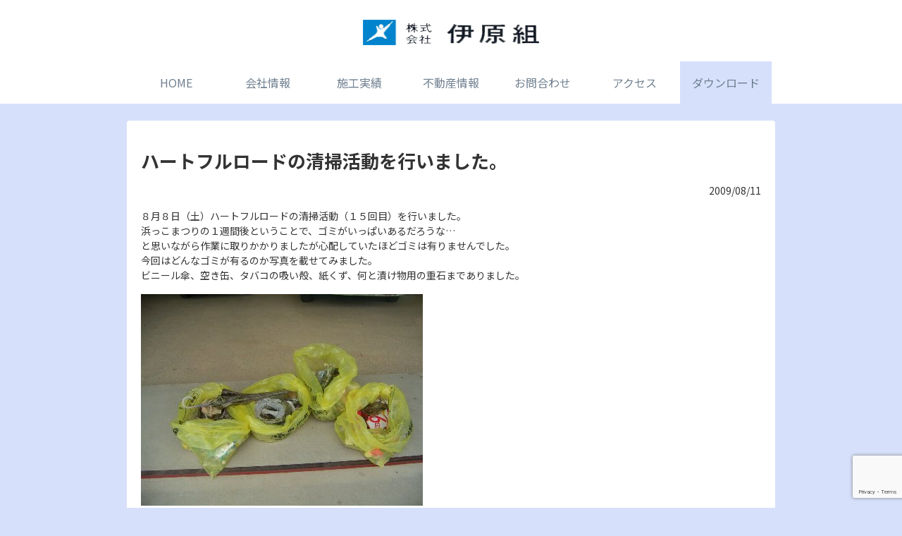

--- FILE ---
content_type: text/html; charset=utf-8
request_url: https://www.google.com/recaptcha/api2/anchor?ar=1&k=6LcmFSAfAAAAAH8RLSSfN0hl5AJZyue32b3MRqPX&co=aHR0cHM6Ly93d3cuaWJhcmFndW1pLmNvLmpwOjQ0Mw..&hl=en&v=PoyoqOPhxBO7pBk68S4YbpHZ&size=invisible&anchor-ms=20000&execute-ms=30000&cb=30j6a81xt6zi
body_size: 48583
content:
<!DOCTYPE HTML><html dir="ltr" lang="en"><head><meta http-equiv="Content-Type" content="text/html; charset=UTF-8">
<meta http-equiv="X-UA-Compatible" content="IE=edge">
<title>reCAPTCHA</title>
<style type="text/css">
/* cyrillic-ext */
@font-face {
  font-family: 'Roboto';
  font-style: normal;
  font-weight: 400;
  font-stretch: 100%;
  src: url(//fonts.gstatic.com/s/roboto/v48/KFO7CnqEu92Fr1ME7kSn66aGLdTylUAMa3GUBHMdazTgWw.woff2) format('woff2');
  unicode-range: U+0460-052F, U+1C80-1C8A, U+20B4, U+2DE0-2DFF, U+A640-A69F, U+FE2E-FE2F;
}
/* cyrillic */
@font-face {
  font-family: 'Roboto';
  font-style: normal;
  font-weight: 400;
  font-stretch: 100%;
  src: url(//fonts.gstatic.com/s/roboto/v48/KFO7CnqEu92Fr1ME7kSn66aGLdTylUAMa3iUBHMdazTgWw.woff2) format('woff2');
  unicode-range: U+0301, U+0400-045F, U+0490-0491, U+04B0-04B1, U+2116;
}
/* greek-ext */
@font-face {
  font-family: 'Roboto';
  font-style: normal;
  font-weight: 400;
  font-stretch: 100%;
  src: url(//fonts.gstatic.com/s/roboto/v48/KFO7CnqEu92Fr1ME7kSn66aGLdTylUAMa3CUBHMdazTgWw.woff2) format('woff2');
  unicode-range: U+1F00-1FFF;
}
/* greek */
@font-face {
  font-family: 'Roboto';
  font-style: normal;
  font-weight: 400;
  font-stretch: 100%;
  src: url(//fonts.gstatic.com/s/roboto/v48/KFO7CnqEu92Fr1ME7kSn66aGLdTylUAMa3-UBHMdazTgWw.woff2) format('woff2');
  unicode-range: U+0370-0377, U+037A-037F, U+0384-038A, U+038C, U+038E-03A1, U+03A3-03FF;
}
/* math */
@font-face {
  font-family: 'Roboto';
  font-style: normal;
  font-weight: 400;
  font-stretch: 100%;
  src: url(//fonts.gstatic.com/s/roboto/v48/KFO7CnqEu92Fr1ME7kSn66aGLdTylUAMawCUBHMdazTgWw.woff2) format('woff2');
  unicode-range: U+0302-0303, U+0305, U+0307-0308, U+0310, U+0312, U+0315, U+031A, U+0326-0327, U+032C, U+032F-0330, U+0332-0333, U+0338, U+033A, U+0346, U+034D, U+0391-03A1, U+03A3-03A9, U+03B1-03C9, U+03D1, U+03D5-03D6, U+03F0-03F1, U+03F4-03F5, U+2016-2017, U+2034-2038, U+203C, U+2040, U+2043, U+2047, U+2050, U+2057, U+205F, U+2070-2071, U+2074-208E, U+2090-209C, U+20D0-20DC, U+20E1, U+20E5-20EF, U+2100-2112, U+2114-2115, U+2117-2121, U+2123-214F, U+2190, U+2192, U+2194-21AE, U+21B0-21E5, U+21F1-21F2, U+21F4-2211, U+2213-2214, U+2216-22FF, U+2308-230B, U+2310, U+2319, U+231C-2321, U+2336-237A, U+237C, U+2395, U+239B-23B7, U+23D0, U+23DC-23E1, U+2474-2475, U+25AF, U+25B3, U+25B7, U+25BD, U+25C1, U+25CA, U+25CC, U+25FB, U+266D-266F, U+27C0-27FF, U+2900-2AFF, U+2B0E-2B11, U+2B30-2B4C, U+2BFE, U+3030, U+FF5B, U+FF5D, U+1D400-1D7FF, U+1EE00-1EEFF;
}
/* symbols */
@font-face {
  font-family: 'Roboto';
  font-style: normal;
  font-weight: 400;
  font-stretch: 100%;
  src: url(//fonts.gstatic.com/s/roboto/v48/KFO7CnqEu92Fr1ME7kSn66aGLdTylUAMaxKUBHMdazTgWw.woff2) format('woff2');
  unicode-range: U+0001-000C, U+000E-001F, U+007F-009F, U+20DD-20E0, U+20E2-20E4, U+2150-218F, U+2190, U+2192, U+2194-2199, U+21AF, U+21E6-21F0, U+21F3, U+2218-2219, U+2299, U+22C4-22C6, U+2300-243F, U+2440-244A, U+2460-24FF, U+25A0-27BF, U+2800-28FF, U+2921-2922, U+2981, U+29BF, U+29EB, U+2B00-2BFF, U+4DC0-4DFF, U+FFF9-FFFB, U+10140-1018E, U+10190-1019C, U+101A0, U+101D0-101FD, U+102E0-102FB, U+10E60-10E7E, U+1D2C0-1D2D3, U+1D2E0-1D37F, U+1F000-1F0FF, U+1F100-1F1AD, U+1F1E6-1F1FF, U+1F30D-1F30F, U+1F315, U+1F31C, U+1F31E, U+1F320-1F32C, U+1F336, U+1F378, U+1F37D, U+1F382, U+1F393-1F39F, U+1F3A7-1F3A8, U+1F3AC-1F3AF, U+1F3C2, U+1F3C4-1F3C6, U+1F3CA-1F3CE, U+1F3D4-1F3E0, U+1F3ED, U+1F3F1-1F3F3, U+1F3F5-1F3F7, U+1F408, U+1F415, U+1F41F, U+1F426, U+1F43F, U+1F441-1F442, U+1F444, U+1F446-1F449, U+1F44C-1F44E, U+1F453, U+1F46A, U+1F47D, U+1F4A3, U+1F4B0, U+1F4B3, U+1F4B9, U+1F4BB, U+1F4BF, U+1F4C8-1F4CB, U+1F4D6, U+1F4DA, U+1F4DF, U+1F4E3-1F4E6, U+1F4EA-1F4ED, U+1F4F7, U+1F4F9-1F4FB, U+1F4FD-1F4FE, U+1F503, U+1F507-1F50B, U+1F50D, U+1F512-1F513, U+1F53E-1F54A, U+1F54F-1F5FA, U+1F610, U+1F650-1F67F, U+1F687, U+1F68D, U+1F691, U+1F694, U+1F698, U+1F6AD, U+1F6B2, U+1F6B9-1F6BA, U+1F6BC, U+1F6C6-1F6CF, U+1F6D3-1F6D7, U+1F6E0-1F6EA, U+1F6F0-1F6F3, U+1F6F7-1F6FC, U+1F700-1F7FF, U+1F800-1F80B, U+1F810-1F847, U+1F850-1F859, U+1F860-1F887, U+1F890-1F8AD, U+1F8B0-1F8BB, U+1F8C0-1F8C1, U+1F900-1F90B, U+1F93B, U+1F946, U+1F984, U+1F996, U+1F9E9, U+1FA00-1FA6F, U+1FA70-1FA7C, U+1FA80-1FA89, U+1FA8F-1FAC6, U+1FACE-1FADC, U+1FADF-1FAE9, U+1FAF0-1FAF8, U+1FB00-1FBFF;
}
/* vietnamese */
@font-face {
  font-family: 'Roboto';
  font-style: normal;
  font-weight: 400;
  font-stretch: 100%;
  src: url(//fonts.gstatic.com/s/roboto/v48/KFO7CnqEu92Fr1ME7kSn66aGLdTylUAMa3OUBHMdazTgWw.woff2) format('woff2');
  unicode-range: U+0102-0103, U+0110-0111, U+0128-0129, U+0168-0169, U+01A0-01A1, U+01AF-01B0, U+0300-0301, U+0303-0304, U+0308-0309, U+0323, U+0329, U+1EA0-1EF9, U+20AB;
}
/* latin-ext */
@font-face {
  font-family: 'Roboto';
  font-style: normal;
  font-weight: 400;
  font-stretch: 100%;
  src: url(//fonts.gstatic.com/s/roboto/v48/KFO7CnqEu92Fr1ME7kSn66aGLdTylUAMa3KUBHMdazTgWw.woff2) format('woff2');
  unicode-range: U+0100-02BA, U+02BD-02C5, U+02C7-02CC, U+02CE-02D7, U+02DD-02FF, U+0304, U+0308, U+0329, U+1D00-1DBF, U+1E00-1E9F, U+1EF2-1EFF, U+2020, U+20A0-20AB, U+20AD-20C0, U+2113, U+2C60-2C7F, U+A720-A7FF;
}
/* latin */
@font-face {
  font-family: 'Roboto';
  font-style: normal;
  font-weight: 400;
  font-stretch: 100%;
  src: url(//fonts.gstatic.com/s/roboto/v48/KFO7CnqEu92Fr1ME7kSn66aGLdTylUAMa3yUBHMdazQ.woff2) format('woff2');
  unicode-range: U+0000-00FF, U+0131, U+0152-0153, U+02BB-02BC, U+02C6, U+02DA, U+02DC, U+0304, U+0308, U+0329, U+2000-206F, U+20AC, U+2122, U+2191, U+2193, U+2212, U+2215, U+FEFF, U+FFFD;
}
/* cyrillic-ext */
@font-face {
  font-family: 'Roboto';
  font-style: normal;
  font-weight: 500;
  font-stretch: 100%;
  src: url(//fonts.gstatic.com/s/roboto/v48/KFO7CnqEu92Fr1ME7kSn66aGLdTylUAMa3GUBHMdazTgWw.woff2) format('woff2');
  unicode-range: U+0460-052F, U+1C80-1C8A, U+20B4, U+2DE0-2DFF, U+A640-A69F, U+FE2E-FE2F;
}
/* cyrillic */
@font-face {
  font-family: 'Roboto';
  font-style: normal;
  font-weight: 500;
  font-stretch: 100%;
  src: url(//fonts.gstatic.com/s/roboto/v48/KFO7CnqEu92Fr1ME7kSn66aGLdTylUAMa3iUBHMdazTgWw.woff2) format('woff2');
  unicode-range: U+0301, U+0400-045F, U+0490-0491, U+04B0-04B1, U+2116;
}
/* greek-ext */
@font-face {
  font-family: 'Roboto';
  font-style: normal;
  font-weight: 500;
  font-stretch: 100%;
  src: url(//fonts.gstatic.com/s/roboto/v48/KFO7CnqEu92Fr1ME7kSn66aGLdTylUAMa3CUBHMdazTgWw.woff2) format('woff2');
  unicode-range: U+1F00-1FFF;
}
/* greek */
@font-face {
  font-family: 'Roboto';
  font-style: normal;
  font-weight: 500;
  font-stretch: 100%;
  src: url(//fonts.gstatic.com/s/roboto/v48/KFO7CnqEu92Fr1ME7kSn66aGLdTylUAMa3-UBHMdazTgWw.woff2) format('woff2');
  unicode-range: U+0370-0377, U+037A-037F, U+0384-038A, U+038C, U+038E-03A1, U+03A3-03FF;
}
/* math */
@font-face {
  font-family: 'Roboto';
  font-style: normal;
  font-weight: 500;
  font-stretch: 100%;
  src: url(//fonts.gstatic.com/s/roboto/v48/KFO7CnqEu92Fr1ME7kSn66aGLdTylUAMawCUBHMdazTgWw.woff2) format('woff2');
  unicode-range: U+0302-0303, U+0305, U+0307-0308, U+0310, U+0312, U+0315, U+031A, U+0326-0327, U+032C, U+032F-0330, U+0332-0333, U+0338, U+033A, U+0346, U+034D, U+0391-03A1, U+03A3-03A9, U+03B1-03C9, U+03D1, U+03D5-03D6, U+03F0-03F1, U+03F4-03F5, U+2016-2017, U+2034-2038, U+203C, U+2040, U+2043, U+2047, U+2050, U+2057, U+205F, U+2070-2071, U+2074-208E, U+2090-209C, U+20D0-20DC, U+20E1, U+20E5-20EF, U+2100-2112, U+2114-2115, U+2117-2121, U+2123-214F, U+2190, U+2192, U+2194-21AE, U+21B0-21E5, U+21F1-21F2, U+21F4-2211, U+2213-2214, U+2216-22FF, U+2308-230B, U+2310, U+2319, U+231C-2321, U+2336-237A, U+237C, U+2395, U+239B-23B7, U+23D0, U+23DC-23E1, U+2474-2475, U+25AF, U+25B3, U+25B7, U+25BD, U+25C1, U+25CA, U+25CC, U+25FB, U+266D-266F, U+27C0-27FF, U+2900-2AFF, U+2B0E-2B11, U+2B30-2B4C, U+2BFE, U+3030, U+FF5B, U+FF5D, U+1D400-1D7FF, U+1EE00-1EEFF;
}
/* symbols */
@font-face {
  font-family: 'Roboto';
  font-style: normal;
  font-weight: 500;
  font-stretch: 100%;
  src: url(//fonts.gstatic.com/s/roboto/v48/KFO7CnqEu92Fr1ME7kSn66aGLdTylUAMaxKUBHMdazTgWw.woff2) format('woff2');
  unicode-range: U+0001-000C, U+000E-001F, U+007F-009F, U+20DD-20E0, U+20E2-20E4, U+2150-218F, U+2190, U+2192, U+2194-2199, U+21AF, U+21E6-21F0, U+21F3, U+2218-2219, U+2299, U+22C4-22C6, U+2300-243F, U+2440-244A, U+2460-24FF, U+25A0-27BF, U+2800-28FF, U+2921-2922, U+2981, U+29BF, U+29EB, U+2B00-2BFF, U+4DC0-4DFF, U+FFF9-FFFB, U+10140-1018E, U+10190-1019C, U+101A0, U+101D0-101FD, U+102E0-102FB, U+10E60-10E7E, U+1D2C0-1D2D3, U+1D2E0-1D37F, U+1F000-1F0FF, U+1F100-1F1AD, U+1F1E6-1F1FF, U+1F30D-1F30F, U+1F315, U+1F31C, U+1F31E, U+1F320-1F32C, U+1F336, U+1F378, U+1F37D, U+1F382, U+1F393-1F39F, U+1F3A7-1F3A8, U+1F3AC-1F3AF, U+1F3C2, U+1F3C4-1F3C6, U+1F3CA-1F3CE, U+1F3D4-1F3E0, U+1F3ED, U+1F3F1-1F3F3, U+1F3F5-1F3F7, U+1F408, U+1F415, U+1F41F, U+1F426, U+1F43F, U+1F441-1F442, U+1F444, U+1F446-1F449, U+1F44C-1F44E, U+1F453, U+1F46A, U+1F47D, U+1F4A3, U+1F4B0, U+1F4B3, U+1F4B9, U+1F4BB, U+1F4BF, U+1F4C8-1F4CB, U+1F4D6, U+1F4DA, U+1F4DF, U+1F4E3-1F4E6, U+1F4EA-1F4ED, U+1F4F7, U+1F4F9-1F4FB, U+1F4FD-1F4FE, U+1F503, U+1F507-1F50B, U+1F50D, U+1F512-1F513, U+1F53E-1F54A, U+1F54F-1F5FA, U+1F610, U+1F650-1F67F, U+1F687, U+1F68D, U+1F691, U+1F694, U+1F698, U+1F6AD, U+1F6B2, U+1F6B9-1F6BA, U+1F6BC, U+1F6C6-1F6CF, U+1F6D3-1F6D7, U+1F6E0-1F6EA, U+1F6F0-1F6F3, U+1F6F7-1F6FC, U+1F700-1F7FF, U+1F800-1F80B, U+1F810-1F847, U+1F850-1F859, U+1F860-1F887, U+1F890-1F8AD, U+1F8B0-1F8BB, U+1F8C0-1F8C1, U+1F900-1F90B, U+1F93B, U+1F946, U+1F984, U+1F996, U+1F9E9, U+1FA00-1FA6F, U+1FA70-1FA7C, U+1FA80-1FA89, U+1FA8F-1FAC6, U+1FACE-1FADC, U+1FADF-1FAE9, U+1FAF0-1FAF8, U+1FB00-1FBFF;
}
/* vietnamese */
@font-face {
  font-family: 'Roboto';
  font-style: normal;
  font-weight: 500;
  font-stretch: 100%;
  src: url(//fonts.gstatic.com/s/roboto/v48/KFO7CnqEu92Fr1ME7kSn66aGLdTylUAMa3OUBHMdazTgWw.woff2) format('woff2');
  unicode-range: U+0102-0103, U+0110-0111, U+0128-0129, U+0168-0169, U+01A0-01A1, U+01AF-01B0, U+0300-0301, U+0303-0304, U+0308-0309, U+0323, U+0329, U+1EA0-1EF9, U+20AB;
}
/* latin-ext */
@font-face {
  font-family: 'Roboto';
  font-style: normal;
  font-weight: 500;
  font-stretch: 100%;
  src: url(//fonts.gstatic.com/s/roboto/v48/KFO7CnqEu92Fr1ME7kSn66aGLdTylUAMa3KUBHMdazTgWw.woff2) format('woff2');
  unicode-range: U+0100-02BA, U+02BD-02C5, U+02C7-02CC, U+02CE-02D7, U+02DD-02FF, U+0304, U+0308, U+0329, U+1D00-1DBF, U+1E00-1E9F, U+1EF2-1EFF, U+2020, U+20A0-20AB, U+20AD-20C0, U+2113, U+2C60-2C7F, U+A720-A7FF;
}
/* latin */
@font-face {
  font-family: 'Roboto';
  font-style: normal;
  font-weight: 500;
  font-stretch: 100%;
  src: url(//fonts.gstatic.com/s/roboto/v48/KFO7CnqEu92Fr1ME7kSn66aGLdTylUAMa3yUBHMdazQ.woff2) format('woff2');
  unicode-range: U+0000-00FF, U+0131, U+0152-0153, U+02BB-02BC, U+02C6, U+02DA, U+02DC, U+0304, U+0308, U+0329, U+2000-206F, U+20AC, U+2122, U+2191, U+2193, U+2212, U+2215, U+FEFF, U+FFFD;
}
/* cyrillic-ext */
@font-face {
  font-family: 'Roboto';
  font-style: normal;
  font-weight: 900;
  font-stretch: 100%;
  src: url(//fonts.gstatic.com/s/roboto/v48/KFO7CnqEu92Fr1ME7kSn66aGLdTylUAMa3GUBHMdazTgWw.woff2) format('woff2');
  unicode-range: U+0460-052F, U+1C80-1C8A, U+20B4, U+2DE0-2DFF, U+A640-A69F, U+FE2E-FE2F;
}
/* cyrillic */
@font-face {
  font-family: 'Roboto';
  font-style: normal;
  font-weight: 900;
  font-stretch: 100%;
  src: url(//fonts.gstatic.com/s/roboto/v48/KFO7CnqEu92Fr1ME7kSn66aGLdTylUAMa3iUBHMdazTgWw.woff2) format('woff2');
  unicode-range: U+0301, U+0400-045F, U+0490-0491, U+04B0-04B1, U+2116;
}
/* greek-ext */
@font-face {
  font-family: 'Roboto';
  font-style: normal;
  font-weight: 900;
  font-stretch: 100%;
  src: url(//fonts.gstatic.com/s/roboto/v48/KFO7CnqEu92Fr1ME7kSn66aGLdTylUAMa3CUBHMdazTgWw.woff2) format('woff2');
  unicode-range: U+1F00-1FFF;
}
/* greek */
@font-face {
  font-family: 'Roboto';
  font-style: normal;
  font-weight: 900;
  font-stretch: 100%;
  src: url(//fonts.gstatic.com/s/roboto/v48/KFO7CnqEu92Fr1ME7kSn66aGLdTylUAMa3-UBHMdazTgWw.woff2) format('woff2');
  unicode-range: U+0370-0377, U+037A-037F, U+0384-038A, U+038C, U+038E-03A1, U+03A3-03FF;
}
/* math */
@font-face {
  font-family: 'Roboto';
  font-style: normal;
  font-weight: 900;
  font-stretch: 100%;
  src: url(//fonts.gstatic.com/s/roboto/v48/KFO7CnqEu92Fr1ME7kSn66aGLdTylUAMawCUBHMdazTgWw.woff2) format('woff2');
  unicode-range: U+0302-0303, U+0305, U+0307-0308, U+0310, U+0312, U+0315, U+031A, U+0326-0327, U+032C, U+032F-0330, U+0332-0333, U+0338, U+033A, U+0346, U+034D, U+0391-03A1, U+03A3-03A9, U+03B1-03C9, U+03D1, U+03D5-03D6, U+03F0-03F1, U+03F4-03F5, U+2016-2017, U+2034-2038, U+203C, U+2040, U+2043, U+2047, U+2050, U+2057, U+205F, U+2070-2071, U+2074-208E, U+2090-209C, U+20D0-20DC, U+20E1, U+20E5-20EF, U+2100-2112, U+2114-2115, U+2117-2121, U+2123-214F, U+2190, U+2192, U+2194-21AE, U+21B0-21E5, U+21F1-21F2, U+21F4-2211, U+2213-2214, U+2216-22FF, U+2308-230B, U+2310, U+2319, U+231C-2321, U+2336-237A, U+237C, U+2395, U+239B-23B7, U+23D0, U+23DC-23E1, U+2474-2475, U+25AF, U+25B3, U+25B7, U+25BD, U+25C1, U+25CA, U+25CC, U+25FB, U+266D-266F, U+27C0-27FF, U+2900-2AFF, U+2B0E-2B11, U+2B30-2B4C, U+2BFE, U+3030, U+FF5B, U+FF5D, U+1D400-1D7FF, U+1EE00-1EEFF;
}
/* symbols */
@font-face {
  font-family: 'Roboto';
  font-style: normal;
  font-weight: 900;
  font-stretch: 100%;
  src: url(//fonts.gstatic.com/s/roboto/v48/KFO7CnqEu92Fr1ME7kSn66aGLdTylUAMaxKUBHMdazTgWw.woff2) format('woff2');
  unicode-range: U+0001-000C, U+000E-001F, U+007F-009F, U+20DD-20E0, U+20E2-20E4, U+2150-218F, U+2190, U+2192, U+2194-2199, U+21AF, U+21E6-21F0, U+21F3, U+2218-2219, U+2299, U+22C4-22C6, U+2300-243F, U+2440-244A, U+2460-24FF, U+25A0-27BF, U+2800-28FF, U+2921-2922, U+2981, U+29BF, U+29EB, U+2B00-2BFF, U+4DC0-4DFF, U+FFF9-FFFB, U+10140-1018E, U+10190-1019C, U+101A0, U+101D0-101FD, U+102E0-102FB, U+10E60-10E7E, U+1D2C0-1D2D3, U+1D2E0-1D37F, U+1F000-1F0FF, U+1F100-1F1AD, U+1F1E6-1F1FF, U+1F30D-1F30F, U+1F315, U+1F31C, U+1F31E, U+1F320-1F32C, U+1F336, U+1F378, U+1F37D, U+1F382, U+1F393-1F39F, U+1F3A7-1F3A8, U+1F3AC-1F3AF, U+1F3C2, U+1F3C4-1F3C6, U+1F3CA-1F3CE, U+1F3D4-1F3E0, U+1F3ED, U+1F3F1-1F3F3, U+1F3F5-1F3F7, U+1F408, U+1F415, U+1F41F, U+1F426, U+1F43F, U+1F441-1F442, U+1F444, U+1F446-1F449, U+1F44C-1F44E, U+1F453, U+1F46A, U+1F47D, U+1F4A3, U+1F4B0, U+1F4B3, U+1F4B9, U+1F4BB, U+1F4BF, U+1F4C8-1F4CB, U+1F4D6, U+1F4DA, U+1F4DF, U+1F4E3-1F4E6, U+1F4EA-1F4ED, U+1F4F7, U+1F4F9-1F4FB, U+1F4FD-1F4FE, U+1F503, U+1F507-1F50B, U+1F50D, U+1F512-1F513, U+1F53E-1F54A, U+1F54F-1F5FA, U+1F610, U+1F650-1F67F, U+1F687, U+1F68D, U+1F691, U+1F694, U+1F698, U+1F6AD, U+1F6B2, U+1F6B9-1F6BA, U+1F6BC, U+1F6C6-1F6CF, U+1F6D3-1F6D7, U+1F6E0-1F6EA, U+1F6F0-1F6F3, U+1F6F7-1F6FC, U+1F700-1F7FF, U+1F800-1F80B, U+1F810-1F847, U+1F850-1F859, U+1F860-1F887, U+1F890-1F8AD, U+1F8B0-1F8BB, U+1F8C0-1F8C1, U+1F900-1F90B, U+1F93B, U+1F946, U+1F984, U+1F996, U+1F9E9, U+1FA00-1FA6F, U+1FA70-1FA7C, U+1FA80-1FA89, U+1FA8F-1FAC6, U+1FACE-1FADC, U+1FADF-1FAE9, U+1FAF0-1FAF8, U+1FB00-1FBFF;
}
/* vietnamese */
@font-face {
  font-family: 'Roboto';
  font-style: normal;
  font-weight: 900;
  font-stretch: 100%;
  src: url(//fonts.gstatic.com/s/roboto/v48/KFO7CnqEu92Fr1ME7kSn66aGLdTylUAMa3OUBHMdazTgWw.woff2) format('woff2');
  unicode-range: U+0102-0103, U+0110-0111, U+0128-0129, U+0168-0169, U+01A0-01A1, U+01AF-01B0, U+0300-0301, U+0303-0304, U+0308-0309, U+0323, U+0329, U+1EA0-1EF9, U+20AB;
}
/* latin-ext */
@font-face {
  font-family: 'Roboto';
  font-style: normal;
  font-weight: 900;
  font-stretch: 100%;
  src: url(//fonts.gstatic.com/s/roboto/v48/KFO7CnqEu92Fr1ME7kSn66aGLdTylUAMa3KUBHMdazTgWw.woff2) format('woff2');
  unicode-range: U+0100-02BA, U+02BD-02C5, U+02C7-02CC, U+02CE-02D7, U+02DD-02FF, U+0304, U+0308, U+0329, U+1D00-1DBF, U+1E00-1E9F, U+1EF2-1EFF, U+2020, U+20A0-20AB, U+20AD-20C0, U+2113, U+2C60-2C7F, U+A720-A7FF;
}
/* latin */
@font-face {
  font-family: 'Roboto';
  font-style: normal;
  font-weight: 900;
  font-stretch: 100%;
  src: url(//fonts.gstatic.com/s/roboto/v48/KFO7CnqEu92Fr1ME7kSn66aGLdTylUAMa3yUBHMdazQ.woff2) format('woff2');
  unicode-range: U+0000-00FF, U+0131, U+0152-0153, U+02BB-02BC, U+02C6, U+02DA, U+02DC, U+0304, U+0308, U+0329, U+2000-206F, U+20AC, U+2122, U+2191, U+2193, U+2212, U+2215, U+FEFF, U+FFFD;
}

</style>
<link rel="stylesheet" type="text/css" href="https://www.gstatic.com/recaptcha/releases/PoyoqOPhxBO7pBk68S4YbpHZ/styles__ltr.css">
<script nonce="OfNsqP9WYV05zJYaDCMeow" type="text/javascript">window['__recaptcha_api'] = 'https://www.google.com/recaptcha/api2/';</script>
<script type="text/javascript" src="https://www.gstatic.com/recaptcha/releases/PoyoqOPhxBO7pBk68S4YbpHZ/recaptcha__en.js" nonce="OfNsqP9WYV05zJYaDCMeow">
      
    </script></head>
<body><div id="rc-anchor-alert" class="rc-anchor-alert"></div>
<input type="hidden" id="recaptcha-token" value="[base64]">
<script type="text/javascript" nonce="OfNsqP9WYV05zJYaDCMeow">
      recaptcha.anchor.Main.init("[\x22ainput\x22,[\x22bgdata\x22,\x22\x22,\[base64]/[base64]/[base64]/[base64]/[base64]/UltsKytdPUU6KEU8MjA0OD9SW2wrK109RT4+NnwxOTI6KChFJjY0NTEyKT09NTUyOTYmJk0rMTxjLmxlbmd0aCYmKGMuY2hhckNvZGVBdChNKzEpJjY0NTEyKT09NTYzMjA/[base64]/[base64]/[base64]/[base64]/[base64]/[base64]/[base64]\x22,\[base64]\x22,\x22wqdZw5rDusOxw4vDicKGwr8sw6tzw5LDk8KSUTbCnMODOcOhwqVTRcK/fhs4w7Zaw5jCh8KFERJowp8Rw4XClGlaw6BYPj1DLMKxLBfClsOpwrDDtGzCow8kVFk8IcKWcMOSwqXDqx9idFPCvcO1DcOhZGp1BTxzw6/CnW8dD3o8w4DDt8OMw6NFwrjDsVk0WwkDw7PDpSU6wq/DqMOAw7QWw7EgDVTCtsOGVcOiw7ssGMK8w5lYSy/DusOZXcOzWcOjWD3Cg2PCjy7DsWvCtsKOGsKyF8OlEFHDgBTDuATDtcOAwovCoMKRw64AWcOSw6BZODjDrknClmnCnEjDpSkkbVXDtcO2w5HDrcKgwqXCh21SWGzCgHtHT8Kww4fCr8KzwozCkgfDjxg8RlQGEXN7UmrDgFDCmcK/wpzClsKoMcO+wqjDrcO8QX3DnknDs27DncOqDsOfwoTDlcKsw7DDrMKDEyVDwqt8woXDkVtpwqfCtcOrw40mw69owrfCusKNdh3Dr1zDg8Ozwp8mw5QGecKPw6PCq1HDvcOlw5TDgcO0QBrDrcOaw4/DjDfCpsK/anTCgE0Bw5PCqsOAwpsnEsO0w67Ck2hjw4tlw7PClMOvdMOKBDDCkcOeQ3rDrXcswpbCvxQ3wrB2w4syY3DDilJZw5Ncwo41wpVzwqp4wpNqBk3Ck0LCpcK5w5jCpcKJw5Ibw4pEwrJQwpbCnsOtHTwYw4EiwowtwoLCkhbDlsOBZ8KLJkzCg3xfS8OdVlhwSsKjwo/DuhnCgi0mw7tlwpbDncKwwp0MUMKHw71Xw4tAJxcww5dnB3wHw7jDiDXDhcOKJMOJA8OxIkctUSxrwpHCnsOewqp8U8OfwoYhw5cfw7/CvMOXLjlxIGDCu8Obw5HChWjDtMOeaMKzFsOKVCbCsMK7UcOZBMKLTQTDlRoDXUDCoMOLNcK9w6PDkcKoMMOGw60kw7ISwoPDpxxxaxHDuWHCkxZVHMOyTcKTX8O0C8KuIMKFwrU0w4jDpgLCjsOeTcOhwqLCvX/CtcO+w5wDbFYAw6chwp7ClzLClA/[base64]/DusOkBMKpw71WXcKuw6jDtknCpll1VUxjAsOuXmfDk8KNw7d9cAHCr8OGKMOYGj9Kwo51GH1IKh1tw65gDT56w60Yw6tsdMKQw7hBR8O6wonCjntxQ8KXwrPCtsKHVcO1ScOlQE/Dj8KUwpwawpVywopHb8OSwox+w5fCq8K3FcKnHFrDo8K7wrLDrcKFQcOsK8Ohw7o0wrIVVnYzwrbDlMO/[base64]/BcK5CSUBWMOhLEp9w5s2w5Yadh3DmnvCg8Opw4Nnw5nDkMO1w6Baw6s1w5xCwqLCu8OwT8OsFCFrDgXCt8KRw6wgwp/[base64]/DvMK4w6TDmTAhKsKiwpHDisO/[base64]/Q8KgwpHDn8KDwqHDlAkwF8KuK1bCn0cewqtGwp/CqsK8ISdXa8K0TsO6UxfDjw7Dj8OdDUNfU3Q0wozDuWLDgFTCvT7DgsORBsKtM8K+wpzCj8OmMhI1worCs8OLSn5gw6/CncOMwq3DtcKxY8KFawdOw6E3w7IIwoTDtcOSwo4hQ3PCnMKiw619XgEcwrMGF8KPSAjCuFx/FUotw6xkYcOpTcKNw4ZYw595JsOXXCJLwqlkw4rDtMKMWWdZw63Cm8KNwoLDlsONf3fCpntgw4rDtkQle8OGTksBX23DuCDCshhfw6w8EmJNwpkuaMOPdBNcw7TDhSnDtsKvw4tIwrDDjsORw6HCkzs6aMKnw5jCssO5UcK8elvCiyjDhjHDisOOb8K0w70kwr/DrxM6w6Zpw6DCg3kcw5DDi3zDqMO0woHDlsK3MMKNcUxbw53DqRoJMMKew4oCwpphwp9NdU5yWcOxw6QKYT1zwokVw47Doi0RRsK4JgsKHi/[base64]/DsMKHwqrDpHPCtHXDnCRMOsK/UcKGfC9Cw5Vdwoh5wrrDtMOZBlHDr1duS8OVEQPDlTRVAsOLw5jCmMK6wq7CjsOBVEXDgsK/w5Idw6vDn1jDiT43wqLCiGI6wrTDnMOGWsKSwqTDoMKcE2gtwpHCghAbHcO2wqgkT8Oqw5MyW1A1BsKTS8KvRkrCp1hnw5hPwp3DusKWwqkHdsO7w4nDksOwwrzDgHvDmlhpwpPCh8KawoTDjcO9S8K3w517A3JWT8O3w4vChwgLED3CvsObZXR2wq/DrzJbwqRZacKgMcKTbcOfaQsFGsK4w67CmGY/w7sOGsK8wqdXXW7CkMOkwqTCk8OAR8OrTEvChQZmwqUwwogXZE3Cv8O3XsO1w7EwP8OgUxTDtsO3wrDCsxkEw613R8OIwpVHacKDM2paw6s5wp3CjcO7wqxhwoNvw70OelTDosKUwpDChMOXwqsJHcOKw7fDuVkhw5HDmMOrwr/DmlBLMsKCwowULz9RE8Ohw4HDk8OXwpNBVyp1w4obw67ChgHCgi9Pf8Oxw4/CsAbCisKMUcO0ZMORwr5MwrY+JD4Aw67Cg3rCrcOYFcO7w7Ziw79gDcKIwow6wrjDmAByMhQuW3BMw51/IcKAw4FSwq/DgsKtw4E/w6HDkmTCo8KrwoHDgRrDlzA9w68iAXXDqUldw4/DrgnCoE3CtcOnwqzDjcKJAsK0wpFQwoQQTmExYFdAw5Nhw4LDiEfDosOKwqTCnMKDwqbDuMKbWVd9URYcKgJfI3zCnsKhwpgMw6R3BcKqR8Otw5fCrcKjB8O9wqjCiU4OGsO1AG/CjQB4w7vDpzXCqmcybMO0w7Akw4rCiEhNNjfDiMKNw5QlM8OBw6PDt8OjC8OuwrI9Ig7CnXnCmi9Ow4zDsVMRacOeAFzDl1xdw7ZbKcKONcKIJsKUS0ofwoAAwo1qwrQ3w5ttw6/DvA4iRkA7PMKtwq5oKcOmwrLDssOWKMKrw6LDj39oA8OBKsKVYmXCkwpBwolPw5bCnmZNYhRRw4DCm1Enwq5ZNsOtBcOiPwgOHT5Jw77CiW1iwpXCkU7CqC/DncKUTFHCqlJaEcOhwrBxw7guK8OTM1EqZsOxUcKGw5IBw60sZRFlZcKmw7zCo8OTBMK/GgrCuMK3fsOWw47DscObwoQHw4fDjcOpwqBvHzcxwrXDocO4QGnDvsOjXsO0wqAqXcOLdkFRbRTDjsKvEcKkwqrCg8KQSmnCiSvDu3DCrTBQScONTcOrw4nDj8OpwoERwqNkSCJiOsOmwr0fC8OPdBLCocOqYRHDpjcVB1V0Mw/[base64]/w785w5wew6XChcKtA8K7UiLDksKBGMOrD0/CuMKDBCLDllVUYzLDtCvCv1kMY8OkD8O8wo3Dn8KjacKWw7k0wq8iXHI0wqUPw4LDvMOJXsKFw7oUwoMfEcKfwrPCrMOuwpcwTsKUw5pow47CjWTDrMKqw5jCscKHwpt/HsKnBMKIwqjDrUbDm8OrwrFnKlIlW3PCn8KVYkAVLsKmH0vCicOvw7rDkygKw5/[base64]/CssKUFMORG2/DhQPDqSQgwq/Co0RyE8K/w4Q/Fh/[base64]/w6HDlcKdN8Kqc8KBw5/CvRrDlXs0wrbCi8KpB8OZS8O4VMK7ecOKLcK9R8OaIDcCV8O8PV9rEUYIwq5macOIw5fCoMOCwp/CkFDDkR/DsMO0EMKJYmk2wooeCD5WPsKGwrklE8O/[base64]/G3QFwr3Dswl+QxwCISTDoGjDjwR2VCPCsMKrw7l7Y8KtHyNWw5NIDMO9wqNSw5rCnWk6YsO3wodVecKXwoM1ZU13w4AUwqg9wqbDqMO7w7/Ciiojw4w/w6XDrjsZdcKNwpx/VMKaPGjChG3DnW5KJ8KaGCTDhgRmRcOqAcKPw5PDtinDiE5fwrkBwpdRwrJow7TDpMOQw4rDk8KRfSnDsgA3eU0MOkcDw41Ywo9+w4p9w7MkWQbDvA3DgsKhwo0Ywr5ew5nCuB4YwpbCqiTDtsKiw4TCvk/Dih3CtMOFLT5DK8OKw5p/wq3ChsO/woo1w6J4w5BzVcOuwrfDl8KVFHvCrcO6wrIsw53DtjEFw6/DgsK6O1I2Xg/CpiZDesO4C2LDpcKGwqnCuC7DgcO4w6nCjcK6wroja8KsQ8KdGMKDworDgV5OwrQJwqvCpUU9EsKiR8KPZnLCnEoEMsKbwoHCm8OXPhBbE0fDtlXCuXvCh2UfFMOyXcKmWmnCqyTDni/DkFrDp8Oqc8OawrPCvcOkwphPMCHDtMOtMcOpw4vCn8KtO8K7FBAKVWDDlsKuCsOTGAskwq15wqzCtmsHwpbDjsK4wphjw4wmciMxCBIXwqFJw4jDsn05UsOuw5bCpypUKSrDhnFKBsKNMMOyUwbClsO6wrw/dsKQewgAwrJ5wojChsO0MjnDnFLDgMK1FWxRwrrDksKxw5XCncK9wqPCrS9hwqnCpxnDtsORFl4EWwUvw5HCp8OUw5LDmMKawpQULAgiRxgTwrfCrhbCtWrCpsKjw7DDvsO0En3CmGHDhcKXw7rDpsOTwpQsE2LCgyoyRzbCrcOERTnCo3TDnMOvwr/[base64]/L8K+wociElhjZ8Kyw5sWwqxbW8KaNsKGwrLChiHCnsOwBsOeSi7DtMOgZMKWDsOsw7UMwrnCgMOUeAYGYsKZWUQIwpBmw7RwBDAHasKmaAJuQ8ORKiHDpS/ChsKqw7RMw4XCnsKDwoDDjsK9eGsuwqlDNMKBKxXDo8KowrpdVgNswqfCuSbDrjcqMMODwrINwrBHWsO/TcO+wpzChhc2eQcKU2vDgm/Ch3TDm8OtwoHDg8OQOcKhGl1mwqvDqgIUNMKSw6nCpEwHb2PChxR+woFrDsKpLjHDncO6I8KdcydcThEGEMOBJQPCmcO+w4IbMVNlwobDv2NswoDDhsOvEiUKZzFAw61Lw7XCssObwpDDlz/Dm8OjUcOgwpbCsjrCl1rDqQdNQsOefALDhcK4RcOFwqh1w6fCnCXCs8O4w4Fcw5VzwpDCpUlScMKRBVgPwrJPw7kew73CtxV3fsKzw7lBwp3DocOhw4fCvTw/KV/[base64]/Cm8OVG8OiNMKyfGlRKsK4wpDDl8K7wrIJNcKFZ8ODXsOWLsKPwqpPwqwTw4DCk08FwoTDs35ywqrCuzxvwq3DokN7eFEqecKRw68cQcKMCcO2NcOBE8O7FzIHwrY5Ah/Cm8K6wozDpUDDqnAAw5MCKsO1OcOJwqzDlD0YW8O0w5PDryZ0w5nDlMObwrxuwpbCuMKDNmrCj8OLdCB+w47ClsOBw6QCwps0w7HDmy1/[base64]/wpRkFMObVDVgwoAjBVTDtMO0w4hTwq0ES3DDuy9VccKmwpBHHsKFaVfCmMKhwqnDkgjDpcOBwqF+w7FMdMOHb8OPw5PDqcKFd0PCs8OVw47DlcOfNz/CoGnDuDN9wrE+wrfCn8OfaE7Dkg7CucO3dTDCh8OQw5RoLcOiwoguw4EHK04gVcKJEmTCucO3w7h/w7/CncKiw64jOQDDoWPCvDNzw7UhwoMeLAI+w59RWQbDkRYKw4nDgsKWVBVWwohiw4cDwrLDiTTCuRDCsMOfwrfDuMKhOA9Ac8KywrfDhiDDgi0WFMOvHsOuw5wFBsO/wp/[base64]/w4gpwo8EdQzDhRNqBcOdc8KQw6XClcOIw5vDrEo8TcKswqAoVMOiUmg4QmwUw5pCwohaw6zDnMKNfMOww6HDscOERCU7LH/DtsORwr1zw6xlwr3DnCHCjMKkwqNBwpHCtwzCssOECzwcfnzDh8OtQSsMw6zDhw3CnMOaw5trKEcFwq4lC8K5R8O2wrADwoc/[base64]/DuwDCoMKedBBCw7xhTG3DkQIRw5rDvi3Cq3txw59Zw43DqEotCMOrc8KswocLw4IXwpEUwrDDksKCwoLCgCPCmcOZUw3Ct8OiBMKqTm/DjB8Jwr8bL8K4w4zCtcOBw5NZwqR4wpEnQx/DjkzDvgcBw63DrMOUZ8OAClk8wrogwr7CjsKYwrfCg8Oiw4DCusKsw5Bow6AUOAcRwqYEMMOBwpPDqS5nazopdMOZwpbDpsOsKWXDnEPDqypCMcKIw4vDvMOXwpPCh2MewoXCpMOsacO6wqEzMw/CkMO2XFoBw7fCtE7DpyBGw5h8F08eemvDoD7CoMKYBVbDmMOMwrlTZ8O8woTChsOOw5jDkcOiwr7CtU3DhFTDtcOXL1fDtMOJDxvDrMO9w73ConPDm8OSOyPCkcOIesKSwoTCnlXDpShbw7klDX3CgMOrCMKnecOfG8O5FMKHwrg0HXrCqQfDn8KpX8KJw6rDux/CkncOw5LCiMOOwrrCtMK5bC7CiMK3w6VJDkbCmMKSBQ9iFSzChcKzVDNNWMKpLMOBXsKpw4fDtMOAV8KrIMOJwoIjCmDCo8Ocw4zCjcOQw51XwobClRxbB8KDPy/CgMOwUStdwo5NwqRPHMK6w78gw6ZSwpXCmUXDmMKkWcK/wo1LwqZow6TCoAEpw6bDtX3Cl8OBw551QCVxwqbDnGJDwqVPTcOpwrnCmH97w4XDpcKmB8KOLSbCogzCj0hwwqBQwrA5T8O5WWJRwozCncOQwpPDg8K6worDhcOjJcKtIsKiwpDCqsKDwqfDkMKYDsO9wrsPw4VGUcOZw5LCi8OUw4PDvcKvw6TCshMpwp/[base64]/CrcOVH8O3McOwwpZVw4DDtVbChsOSwqbDhsOtTkZowq0Rwq/DrcO8w5UlGHQFWMKJNCDCgsOnT37DlcKLaMOjeH/DnRULYsKZw5rChTfDscOMU2YCwo4AwohBwp1wBFAOwqppwprDu29AH8O5Z8KMw5tackQbLEjCnAYRwp/DomjDvcKpb1nDgMO/[base64]/[base64]/dcKDK8Ouw43Co2jCm8KNwqViwo/CqlwKw7rDlMK9RDguw6bCggTDsSfCs8O9wrnChV4TwrENw6bCgMOZPsKHacOJSnlFJhEST8Kcw5Yww48HQmAEScOiAVQiBk7DiBdzCsOoBzYOBMK3M1fDm3bCmFAQw5dtw7bCjsOiw6lrwpTDgRk8CzNmwp/CucOfw7DCgG/[base64]/DmcKdw4RoekDDmcK1UwnCm8KFQBHDh8KBw4MoX8KYdsKZwrMnW1fDo8Kpwr3Dni7DisKFw4jCpSnCqcKxwpktSmBsAUgjwqTDtsOLSDPDo1EsVcOwwq9/w7wew6AFCW/CksOIHF3DrMKzGMOFw5PDnhFKw5rCpEdFwrlSwpHDhVXDj8OCwpYEMsKIwoPCrMOyw53CqcKmwqVxJQfDkBpWMcOewpDCuMKew4HDo8Kow5LDmMK4A8OEekvCksKqwroZU155JsOQOHrClsKCwq7CisOacsKhwp/DiXPDk8KAwpLCg3l4w5/Dm8KjGsODa8O4eHstEMKhT2AtEifDonNVw5ByGStGU8OYw63DiV/[base64]/[base64]/Co8OBDm7DiQQJw4lfewhCWiLCpMOeRCEvw4xywoEIaSJ1RlMow6DDiMKzwrpZwqQMAE0hUMKMIyZyHMKJwrvDn8O6TcKtJsKpw6TCmMKqe8ODMsK/wpA3wpJiw53CjcKlwrhiw41ew7XDs8KlAcK5G8K3dT7Dr8KDw44yV1DClsO1Q1bCumPCsWrCllwWVxvCswrCkjZQfU5GR8OdN8O8w612Iy/CiBYdCsK8dGZjwqUfw67CqsKbM8KiwpzDtMKdwrlew5Zef8KyOWDDucOObcORw6LDrS/DlcOlwpE0KMObNBLDkcOnLDgjI8OKw6fDmjHDj8OyCUYtwpfDuDXCr8O9worDnsOYYSDDssKrwo7CgnTCsVwew4TCq8KqwqQZw6oUwrDDvsK4wrjDtwXDlcKdwoHDilNbwqt7w5V1w4PDqcOaS8K3w6kGGsKCX8KYWjPCqMKywq5Qw5vCoQzDmwQWVk/CsiUVw4HDvjk1NAvCpQDDpMOWRsKSw4wkWDnChMKacF56w7XDusKwwofCocKYYsO/[base64]/DlgQ3Q3UBwqnDhcOmMcOoMQZiF8Oaw5vDlMKOw6kfwo/DpcKsdAjDgmYlZRd4J8O+w6wow5/[base64]/Co8OHZcKDw4vCkToubyvChkjDnz7CrMKDwodYwpt2wpgHOcOpwqxqw7phC2rCpcOOwqfCucOOwqfDjsKBwo3DpmvCp8KFw6ZJwrwkw6rDvnTCgQ/CuDgyY8OAw6BJwqrCiUvCp0jCjB8OJUTCjWHDrGVVw6UFVUbDqMO1w7LDkMOkwrt2BMOFKsOoEsOrXcK8wqs/[base64]/w6zCpcKSOX8+AMOow6nCsMKFQsOVbWbDrkUgT8Kfw4HCkGB3w7Eww6YfV1XCkMODWhXCvWdybsObw64uQHLCmW/DhsKRw7nDgD3CoMKMw7cVwofDlhQyWkgWZmdQwoFgw7DCrjbCtgjDmUlow71MFnUWGTLDncOoGMO5w70wIy14RxfDt8KOQkNnbwsOaMOLSsKuCzF2dy7CssOYccKYb3J/[base64]/AC06TsOadTPDphMww5HDmlwAesONwr1KMzTDmWNMw5PDjsKUwogCwr4Uwo/[base64]/DunzCkcOMSsO3Tk/DrsOYJ8KSD8KIOx7Ch8OUwrjDvkJwAsOxT8Kpw47Dgx/DksO/wpbCiMKaRsKiw6jCo8Osw6nCrw0JHcKbXMOlDg0pQ8OscSfDnSfCl8OedsKUSMKZw6/ClsOlAHTCiMO7wpbCtT1Iw5nCrVN1YMOzWmRrwonDsQfDkcOyw7zCuMOGw7E5DsOjwoDCosOsO8O9wqEewqfDgcKUwqbCs8KLCgcRwoh0fl7DukfCllzDkybDkmLDlsOFBCQQw7bCpjbDnQEzdTLDjMOgN8Oaw7zCuMKpMsKKwq7DqcKvwo8TLEw9aXs/[base64]/CoXTCmh8Xwq/Dr1nCkcOuUVnDmsKLXUrDksKGMUcUw4HDhsOSw7DDuMOcLA4NFcKlwptgcA8hwqIrKsOIbMKAw7kpX8O2dUIUcMOhZ8Kcw5/[base64]/DtBbDnsOlX3HChMOLPcKEaMO5w60qw7sowozCjBc8BMKawpxtdsKDw4fCp8OwTcOpfU/Ds8KqC0zDgsORBcOaw5PDiljCu8Ojw6XDoknCtQ/CvHbDiTUmwroTw7s5TMO+wosCVhNPwpXDiTPCsMOQZMKoQkvDosKjw6/Co2YBwoUye8Ovwq8kw51ZcsKXW8Ohwo5WIG4hP8Oew59ddsKdw4XCr8OhDcK6KMO4wp3CqnYXPhcQw4JyV3jDqBnDoElEwpLCoh9YcsOSw7jDv8OrwoZlw7nCo0tCMMKfU8KBwox5w6/[base64]/Ci0kHUsOUUMK9IsOdEMOdC8Knw7U+wqB9wo/[base64]/DucOUMT3DvU0VwoFia8Kswpg7wq5dQcKBbMOtAw9EPwExwp8Ewp/DpjbDuHEhw7/ClsOrZSw4dsOZw6fClh8SwpE7bsO2worCgcK/worDrBrCp3ZtQWswQ8KMIsK0T8OOV8K0w7Jkw4duwqUOa8ODwpBaYsOeLGZzXcO9wqQVw7XCni0BUiNtw41Gwp/CkR4NwrXDvsOcGQ0fGsKzGmXCtxPCqcKod8OoLULCtG7Cm8KyXcKywqFqwqHCoMKVMlDCn8KtSU5yw75BagnCrk7DiinCgwLCrWE2w4o6w48Jw5Nrw5Jtw5bDu8OVEMKceMOWw5rDmsOdw44sfMOSHl/CtcKSwoXDqsK5wpVWZjXDn3PCnMOZGBscw5/DgMKAPC/CsnfCtCxpw4jDuMOJIh1fUlozwpklw5bCgRAnw5AFXMONwow+w7ERw4LCkRNQw4BPwqnCgGtYBMK/DcKHAmrDqV9eSMODwpZ6woPCvioJwphHwrkrU8Kow49Xw5bDvsKFwrkzH3rCvUvCh8OMa0bCkMOBHk3CvcKqwpYmfUQNPCJPw5keS8KEECN2F2lJZcOLdsKFw4tOMizDvjRFw6o/wrd3w5HCoFfCo8Ocb1MSLsKaMwZKf3jCoVN1KcOIw7MTYMK8XnTCijQNEiTDpcOAw6bCkMK6w4HDlXXDtsKQGULCgsOzw7PDo8KPw716Dl4pw5hJPcKZwoBNw7BqLsKZMhDDpsK/[base64]/Cu8Oxw6lqIMOiJ3BJW8Kacw95JBMgw5PDjQk+w7Jjw4Fhw7bDqT5YwpXDvTgWwppRwo8iXhjDssK8w6thw7pPHAxBw6pswq/CgsK6GSlIDkzDgF/CicKEwrPDiCkUw4sbw5rDpxbDnsKQwo3CoH1ow6Rkw6opScKPworDmBvDtl8UaH5hwqXDvynDnDbDhyxbwq7CvwTCmGkVw7kDw4fDoBTCvsKHecKvwonDk8Kuw4ZIDiNdw6lsEcKdwoLCu0nCm8KBw7dSwpXCosK0w5HCgRZBwqfDpAlrGcOZHShyw6TDicOJwq/[base64]/DlQ/DhcK5OgnCrH7DrBMee8O9wqjDuHMQwovCocK9IE1qw7rDrsOBYsKuLDfCigzCnAwKwppTezjCpMOlw5IwUVDDrjnDj8OtNGLDjMK/EDhVKsKqFjx5wrnDlsO8cGUuw7YvVyg2w5YyIyLDncKIwpkuZ8OFw5TCocOdAATCoMOgw7DDoD/DtcO9w7sVw7UWBzTCusOoEsKZYmnDssKJPz/Cp8OXwr8qZzIHwrc9FWgqbcOOwqkiwozCr8O2wqZsbS3DnFNbwrcLw6cMw6xaw5A9w5DDv8Ouw5IOJMKpGQvDqsKPwoxWw57DjlLDisOPw4MEGHl8w7TDm8K3w64RCyhyw5bCjmTCtcOpX8Ksw5/CgGB/wohmw789wqTChMK9w6MAcmnDl3bDiCXCgcKCesKnwoRUw4HDpMOKKC/Cvn7Cn0/CmEbDuMOOWMO7acKZRgzDh8Kvw4HDmsOyC8Oxw5PDg8OLacOLNMOgL8Ogw799ccKdBMOGw5LDjMKDwpwSw7Zgwoc0woAEw67DgMOaw7PCpcKlaBsCAltCTkRXwoUmw6HCqcO2w5/CvxzDsMOrQmoiwq4ScRQ1w5QNQ0DDlW7CnHo9w49hw5tXw4Ryw7s/[base64]/DuMKyw6hjwprCh3fDtSHCgcO+w4DCqg3Cv8OoTsKdw7YLwpnCln49DxMSGsK6Ei4JEcOiKsKQSyXCnznDr8KtOBB3w4w2w5lew7zDo8OkWnY3aMKWwrrCizTCpTzCn8KDw4HCqEpaCzF3wqwnw5XCr2jCnVjCs1UXwrfCvXzCqE3CgyfCuMK/w7cKwrxHJ27Cn8KiwrI4wrUDEMKzwr/Dl8KowqnDpwpgwpnChcKmfsOcwrHCjcOJw5BHwpTCu8O2w6g6woHCqMOlw5tYwp/CsWZXwoLDicKEw5Qlw7Qzw5k+d8OBfRjDvUrDjcKMw5sAwpHDmMKqXgfCnsKtw6vCgUxkBsKGw79bwo3ChcKqX8KwHw7Cuy3CkwHDkmoEGsKKSy/Cm8KqwoRxwp8bd8Kawq3CpWvDvcOvMWbCjHg9LcKzWMK2A0/CjjTCs3jDjXlve8KXwqbDtQVNHEENVRg/X2t3w4J2AwLDv3/DtsKnw5PDhEMGYFDDvUQAJFvCvcOdw4QfEMKRd3I3wpZpcGYhw7jDmMOCwqbCjxkWwo5Scic+wqJCw4TDghp+wp1VGcO5woLCpsOiw6E8wrNjLcOfwo7Dm8OlP8K7wqLDpnvDoizCosOewrnDqzweFl9kwq/DnnzDr8KgSQPCgiZBw5bDhATChXQdwpcLwrDDl8OWwqBCwrTDsifDnMOzwow8NzVswqwAFsOMw6vCn2PDk1PCrh/CtMOowqd6wpDDlcKiwrDCr2MzZMOBw5zDisKAwrohA0HDhcOuwrkpf8Kjw5rCu8O8w7vDj8Kzw6zDnzTDpMKXw4hNw6hnw4A4IsOQX8KqwrxBI8K7w4jClMOzw4U+YTs7VC7DtEHCumTDgGPDj1tOY8OUacOME8KVeyF7w68RAB/DkjDDmcOxEMKpw5DCjENLwqdjCcOxP8KawrZ7VcOaYcK5XxxYw4tUXTlBdMO8w4vDg1DCjxxMw7jDs8K3f8OJw6TDqnLClMOpd8KlJzk3T8K7ChoPwpA1wrx4w5A2w6Bmw4Rwe8Knwq43w67CgsO3wpYcwr7Cp00GfcKmK8OjJcKew6LDk1UKZcKHN8Kedl3ClB/DmUXDr0NAbUnDsx0dw5DDi3fDsXQTccOKw57DrcOjw4TCuBBPA8ObHhwew6pYw5nDmAjCqMKMw7Uxw5PDp8O0f8OjPcKkScKcasOxwossV8KHFmUcJMKEw4/CjsOFwrvDpcK8w73ChcO4O1R8Zm3Ci8OrMUBVbBAcdi1Qw7jChsKNJybCnsOtFW/[base64]/Cs3czEwHCumbDsEbDlsKbw5fCkcK9wpx+w6oNdzjDqhTCpH/[base64]/DtcOKwrLDkHrDqzrCpcKHw4sMw7vDrlM6KsOBw7krw4jCtg/CjSrDjMOGwrfCgRXCuMK6wpXDo27ClMO/wq3Cr8Kbw6HDmFwxAcKOw4Qdw5vCi8OCXTfCr8OMVE3Dhg/DggcnwrXDtQbDqX7Dt8KbD03Ck8K5w4BqfMKLMgwzDFDDsVcFw7hXDhXDpXPDosO1w6cDw4EdwqBAD8OVwpFdMMKtw7QmKTMJw4fCjcK6f8OTNgklwoMxd8K3wq1oORFiw5jDo8Ozw5kpb0LCisODAsOYwrrCgcKTw5TClj/CjsKWMyrDknHCiG/[base64]/[base64]/DiMOdCMKabV/CpcKLwossw4Mmw6bCpMOBw59dYUISQsKFw6U/[base64]/w7J2w6fDjDJLFRdqIcO1UcKPMcOvTGoDbcOKwqzCsMO2w6E/[base64]/[base64]/FMK3wozDmg5CwoNnw4sPwo0cw4XCmcKqwqvDkFjDsFDDmHxMRcKbdcO6wrRLw6TDqzLDvMOpAcOFw6UCTzVnw6huwop4TsKQwppoCl5vwqbCrkgCFsObT0/Dmj9bw6tnbAvDocKMWcO2w6fDgFtOwojDtsOPUR3Cnllcwq5BBMKwC8OyZydTAMKqw5TDtcO5BCJIPCMBwoHCkhPCmXrDpMOQYT0HK8KsE8KrwotZFMK3w6XDvBPCjC/DkjrCnGR0w4t3cU1Vwr/CiMKJM0HDkcOIw6zDojNzwqF7w5HDoijDvsKWKcK/[base64]/wrHCrUZRw6XDq8OCEsOyd8OfWgVow7PDjDTCmG/CtHpsd8K0w6hwW3cSwpVwTHXCqDceKcK/wrzCjEJMwonCp2TCjcOpwrvCmwTDm8KxY8Kpw4vChjzDlcObwpHCkGDCkiJewqMswpkPHWPCvMO7w6XDucOjT8KAOy/Ci8ONRjsow4EDQzvDoTDCrFkPNMOcdR7DgnvCusKswrXCs8KYe0pgwqvDq8KYw5pKw7kRw7PCt0vDvMKHwpd+wo9AwrJZwoR6Y8KXOXLDkMOEwoDDgMOeEsOSw7bDg0UsdsK7Q33CsCJ/c8Kje8O8w55CA2tzwqdqw5jCr8OqHWbDnMKRa8KhWcOewofCsAJCBMKQw683TWrCtmXDvyvDv8KKw59kA27CoMO+w6/DmzR0VsOaw5/[base64]/[base64]/H8ODwpxxRcOUwpfCi0lDwrPDlcORw60XaA9GGcOJUDVhw4NhNcKEw5/CjMKJw4tJwoLDrEVVwr9KwrFGayQmP8O5CE/[base64]/Dp8O0w5HCuSTDlzRDACVJSsKlw68kOMOjw7NRwrp9FcKdwrfDpsOKw49xw63ChQULJjjCq8O6w6ACU8K9w5DDh8KKwrbCtjY2w4hEGSs/SnxRw4gvwrE0w41+NMO2TcO6wrvCvl9HFsKUw53CkcKkZVdbw4DDpA3DilrCrgTCscOMJjtpHcKNb8O9w6Ucw6XCh37Dl8ODw4rCrcOAwo0rfHEYL8OIXADCgMOlNT8Cw7oCwrbCscOZw73DpcKHwp/CoS9Cw6/CucKewoFdwr/DiQF2wqfCusKww7dRwrM2LsKQWcOiw6rDlExUTShlwrLDvcK5woXCkEvDvAfDhyTDq2LCuw3CmAgBwrgWfSDCq8KIw6fCvMKgwpp5OjDCkMOEw6zDtVx0N8KNw4HCnyFfwrNGKlwqwoY3JmzCmkQ9w7I/FVN/wqPDhnEbwo1vAMKaZBzDrV3CnsKNw77DlcKYVMKywpsmwp7Cs8KPwq5OKsO0wpvCicKWGsKSYBPDi8OoMA/DgEBcMMKRwrzDgcOMVcKvdMKdwo/ChWHDijzDkzDDvijCjMOCKBw0w651w4fDrsKeFWvCoFHCvjoyw4XCs8KLPsK3w5kcw7Fbwq3Ch8O0ecONFwbCuMKfw4/CnS/[base64]/Cnx3DnQDCqcO6NFbDqhc5wqBfHQB6NsOAw7lKPMK+w6PCkFTCjFXDmcKpw6bCvBdXw5HDoSd5M8OHwrHDqDDCmHlww43CsQUuwqLCh8KJYMOJX8Kdw4DCin5IdyzDhndywqctUQ3Cgjc2wq7DlcO/bjtuwohNwoglwr0+w5VtC8OMesKWwrVywq9RY0bDmlUYD8ObwrfCiGFawrkiwoHDn8OtIMKmEcOuAkklwp4cwqzDm8O3csKzP3dTAMOsHSfDi0/DsXvDpMKgN8KEwp0vOMKKw6fCrlo+wrfCg8OSU8KKw4zCkxrDjFV5wqEgw509wrZmwrsHw5leUsK0RMKtw5HDp8OrAsKRIhnDqA43eMOXwojCrcO3wrpCFsOwOcOxwoDDnsOvSXZzw6PCm3bDjsO/L8K1wq7CgS7DrDlXRcK+FRhUYMOfw5l/wqcSwrbCi8K1NiBSwrXCpA/[base64]/bMKNNjjDtMKbAQdQwqFtwqPDgsOmdkfDmCvDl8KlwoLCusKPAQbCn3HDp03CosOZIwHDpyVWfRDCiGlPw7rDnMOFAArDmyd7w4TCocOaw4XCtcKXXmx2XAEvB8Khw6wgG8OkJDkjw5ILwpnCqRzDoMKJw6wIbTgZwoN9w4hdw5bDiA/[base64]/[base64]/DpwnDtyPDgRDDmGbDvzXDn8KyN8KVBVPDicOKXxcWEBxaaT7CmWtvSRALSMKMw47DqsO5WsOVbsOsDsKJXWkKInpRw7zDhMO3Ik85w5rCuV3DvcOrw7fDvh3Cp14qwo8bwrgtdMKcwrLDgSsMwqTChTnCmsOfBsKzw685NsOqTQZuV8K4w6Bvw6jDtC/DvcKSw4TDtcKkw7ctw4vCn0XDtsK1DsKyw4bCr8OswpjDqE/DslwjWVDCsCcGw4oMw6PChz7DisKbw4TCsmYYG8KMwonDk8KuDcOqwpcGw5XDtsOGwq7DisOFwprDgMOrHCAITBcQw7dfCMOlJcKQWShfZzlPw7rDmMKNwqFhw6DCqyoNwphFwobCvhbDlT9ywoHCmhbCqsOmchRzRUDCh8KpesOXwqobRsO5wozCvy3DisO0XsOkRB/ClggEwrbDpCDCiGUlYsKIwonDkS7CuMOUDcOdb1U+bMOAw54FPHbCvy7Cp0VVGcOLAsOHwoTDoyHCq8KfQTzCtSvCgU0bZsKBwoDClSPChwrCum3Dn1bDoXvCtRpcBjvCj8K/JsO2woXCvcOvSDkFwrPDlcOAwoo6VQkYD8KDwpx5JcOhwqh0w7TDsMO6PSchw6bCsHhdwrvDqn1iw5YQwqJkaTfChcOTw6LCt8KpDyvDoH3Ch8KVf8OYwp5rH03ClUvDr2YPMsOdw4tzUcKHEzXChXrDmkdPw5JiMw/DrMKNwosuwrvDp2jDuEAsGi19EMOtdyYmw7RlE8O6w7p4woAMXUgmw6xXwpnDt8OGCcKGw6zCnjjDoH0OfAXDo8K0Ihh9w7XClmTCh8OQwoQRFQzDhsOzKmjCscOkHkQKW8KMXMOzw4NZQ2HDisO9w7/DujPCqMOubsKcYcKqf8O+enMiFMK6wrHDv012wog4B0rDlS3DtDzCjMOoDCIww6jDp8OkwpjCjcOIwrppwrIUw4sjw7lpw7AEw53CjsKpwrR7w4V6cXvDiMKKwp08w7Biw79tLMONFsK+w6PCpMOQw6wnN3rDisOvw4LChWTDvcK/[base64]/[base64]/FjU3w6/DtyTDmHNLwpJiCxDDlsKxO1J9LEfDgcOzwrwmNMKDw6DCiMONw5nDoB0ZBkbCmcK9wrDDsWAgwqvDisK5wpk0wqXDo8Oiwp3Ch8KfFjggwpHDhVnDpA5hwpbCm8K+w5UoKMKDwpRiL8Kdw7AgNMKOw6PCmMKSR8KgRcKxw4nCn0/Cu8Kdw7QvQsOxLsKWOMOBwqrCq8OPK8OEVSTDmGUswq9Xw5DDnMObAsK7GMONfMKJFyo4BgvCkQDDmMKTQwAdw6ENw7vDo3VRDVPCrgF+V8OvD8OBworDgcOpwpbDt1bCg2zCiWJaw6LDtQvChMOSw57DhT/DnsOmw4R2w6FZw5ssw5JqHwHCuifDkVoDwoLCp3t3WMOEwpU2w41XFMKmwr/CmcOiHcOuwpPDqD7DiTHDhyPChcKYJyJ9w7tPAyEZwpjDrSkZCDPDgMKnAcKOZlbDrMOgFMKuCcK5EELDrGvDv8OkWW91PcKLXMOCw6rDtW7CoGAZwp7Cl8OpYcO0wo7CmWPCi8KQw73DlMKxM8OowrjDvgBQw7lvLcK1w5bDhHhPZHPDng1Ww7LCjsKVZ8Orw4/[base64]/wpluw6Qrc8KEw4sowrhyAhpCw6vChj3Dngpsw7p7YW/CgMKKbCocwrgvVcO0T8OgwoXDvMKIeE09wqIewqcEAsOHw4w1KMKUw61qR8KRwr5WYcO7wqIkCsKtFMKGOcKnEsOzWsOsPQ/[base64]/CicOSwrLDjXnDgMOYEsO2wqnDvgkRFWMMShHCqMKrwp1gw6VbwrIwbMKCJsKKwpfDpQnCtz8Bw6sLGk7Du8KWwoFBcEhZCcKQwpk4dMOFCmU8w6IAwq0vAz/CqsKfw5nDp8K7Nl8Gw7bDocKRworCuwzDlzfDl3HCucKRw51Zw6IYwrXDsQ7CmBMCwr8MWQHDmMOxE0bDv8OvEB3CssOWcsOETR7DnsKXw7/[base64]/CocK5RMO2w7/CusKfwqPDjiJswoB0aMO/wqQlwrV5w7PCr8KjCHvDkk3ClSkLwpJNNcOcwqXDh8K/c8OVw77Ck8Kbw7ZEEy7DrsKNwpTCs8OwUFvDoAFFwojDvHM9w5bChnnCo1leTQB9WsOgZFpmaVPDoGDClMOOwq7CkMKEPU/CiUTChxM/dC3CjcOTwqh6w5BYwqtswq5vThfCi3bCjsKAWcOMPsKsajgEwrzCo3YCw4zCjGzCrcOpaMK7Rg/CsMKHwqnDk8KNw5VRw5zCj8OJwrnCpU9nw7JUJ3rDqsKHw47DrMODfRdbPykYwqYFZ8KOwoNgBMOQwrfDpMORwrLDnsOzw6ZIw6vCpcOtw6R1wpZ/wrLCiEoub8Kmfl9zw7vDucOuwp4Ew6Zxw5rCvjVReMO+JcOyFFF+LH9ye1I/[base64]/DgcOww7HDocObN8O6w6DDiELCnMKfVcKgw6ccAjrDq8OJN8O+wrFkwo1lwrQSE8KuSEJVwo9Sw4UXDcKaw6bDtnIIXsOGRDRlwojDqsOewpUPwr8bw7Ezwq3CtcKAQcOjTsOLwq5xw7vCj3jCgMOXF2doEcK/[base64]/DqMObwpDCvcKBYsOBCcK3Q8KGw557wpNIw4JXw7HCmsKCw4Rzc8O3UzTDoA7CkkbDh8KBw4HCj0/CksKXQyt6cg3CrRHDr8KvHMKGbCDCoMOhBS8wXMOy\x22],null,[\x22conf\x22,null,\x226LcmFSAfAAAAAH8RLSSfN0hl5AJZyue32b3MRqPX\x22,0,null,null,null,1,[21,125,63,73,95,87,41,43,42,83,102,105,109,121],[1017145,159],0,null,null,null,null,0,null,0,null,700,1,null,0,\[base64]/76lBhnEnQkZnOKMAhmv8xEZ\x22,0,0,null,null,1,null,0,0,null,null,null,0],\x22https://www.ibaragumi.co.jp:443\x22,null,[3,1,1],null,null,null,1,3600,[\x22https://www.google.com/intl/en/policies/privacy/\x22,\x22https://www.google.com/intl/en/policies/terms/\x22],\x22+we81+kMQ4kKUfd9R9xFsYGEfHfhFoMToTNqOjEMeCs\\u003d\x22,1,0,null,1,1768968464980,0,0,[235],null,[215],\x22RC-mJeTxEqFsiW-rw\x22,null,null,null,null,null,\x220dAFcWeA5AwSVPJzUMsc0yKbYdDh2Fvb_s-uaP6xnIWLP4q3fa_HVOozeFhhP48N3KJY2oUm_u5iuBUnjCb9xCNdC-ZE5VdpH74Q\x22,1769051264893]");
    </script></body></html>